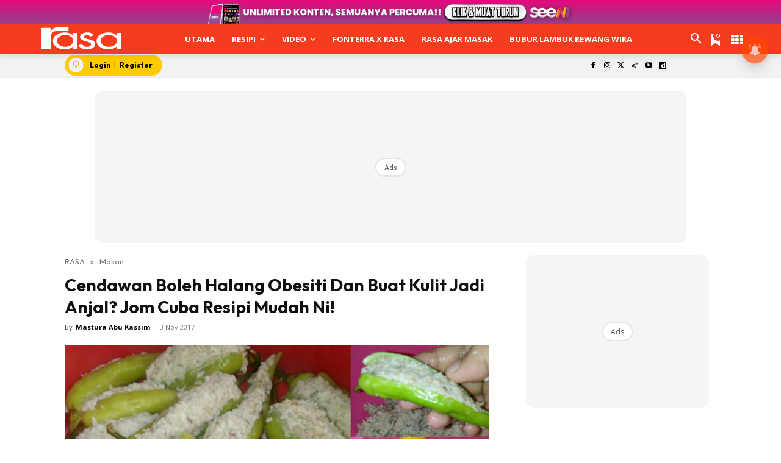

--- FILE ---
content_type: text/html
request_url: https://www.rasa.my/netcore_link.html
body_size: 181
content:
<!DOCTYPE html>
    <html lang="en">
      <head>
        <title></title>
        <script data-attribute="netcore_smartech_websites">
            var whitelist = ["https://www.ideaktiv.com","https://www.meremang.my","https://bintangkecil.my","https://rodapanas.my","https://rapi.com.my","https://www.libur.com.my","https://www.kashoorga.com","https://www.umpan.com.my","https://www.pesonapengantin.my","https://www.keluarga.my","https://www.impiana.my","https://www.hijabista.com.my","https://www.majalahpama.my","https://www.maskulin.com.my","https://www.nona.my","https://www.vanillakismis.my","https://www.remaja.my","https://www.mediahiburan.my","https://www.rasa.my","https://www.mingguanwanita.my","https://kliik.je","https://seeni.my"];
        </script>
        <script data-attribute="netcore_smartech_script" src="https://cdnt.netcoresmartech.com/smartech-crossasset.js"></script>
      </head>
      <body id="smartech_iframe">
      </body>
    </html>

--- FILE ---
content_type: text/html; charset=utf-8
request_url: https://www.google.com/recaptcha/api2/aframe
body_size: 183
content:
<!DOCTYPE HTML><html><head><meta http-equiv="content-type" content="text/html; charset=UTF-8"></head><body><script nonce="968uYcztYz8vQIznKT-ZIw">/** Anti-fraud and anti-abuse applications only. See google.com/recaptcha */ try{var clients={'sodar':'https://pagead2.googlesyndication.com/pagead/sodar?'};window.addEventListener("message",function(a){try{if(a.source===window.parent){var b=JSON.parse(a.data);var c=clients[b['id']];if(c){var d=document.createElement('img');d.src=c+b['params']+'&rc='+(localStorage.getItem("rc::a")?sessionStorage.getItem("rc::b"):"");window.document.body.appendChild(d);sessionStorage.setItem("rc::e",parseInt(sessionStorage.getItem("rc::e")||0)+1);localStorage.setItem("rc::h",'1768973587000');}}}catch(b){}});window.parent.postMessage("_grecaptcha_ready", "*");}catch(b){}</script></body></html>

--- FILE ---
content_type: application/javascript; charset=utf-8
request_url: https://fundingchoicesmessages.google.com/f/AGSKWxUikn1KCKZm3SBLc__yOgFkX-ITGHLua0TymrTXqvUduwZlM8uxmmF7JfHudoTNtaI_7ooG6bwZE4zUZzsuAPHyBaMFhTy0KDLhbcoH6dI6y8cDgnyZGIwbqATvIFZYVYhuJhJxig8WYNv7OpWp_MUMzO6-s7ep_FC1iH9_dhH-aSglMoi3Ek_J2pXg/_/ados?_ad_wrapper.=adscripts&.ad.wrapper.&adbannerid=
body_size: -1291
content:
window['73c7bf2a-b2df-4fca-9a13-3c2616a180d6'] = true;